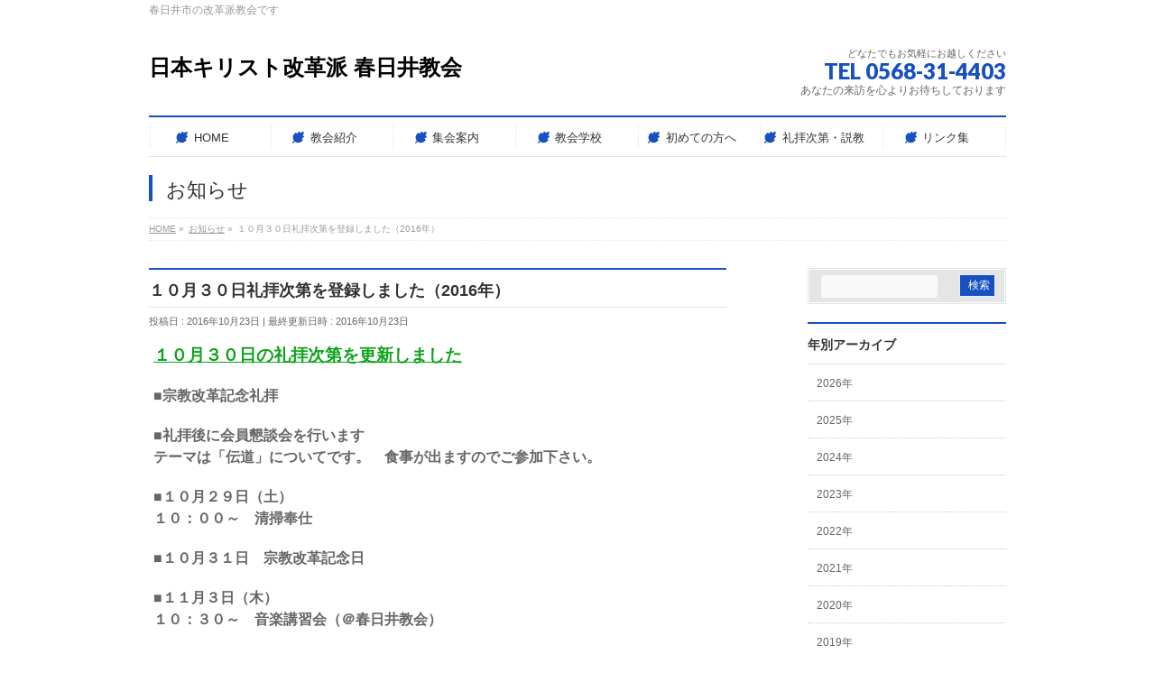

--- FILE ---
content_type: text/html; charset=UTF-8
request_url: http://rcj-kasugai.jp/info/%EF%BC%91%EF%BC%90%E6%9C%88%EF%BC%93%EF%BC%90%E6%97%A5%E7%A4%BC%E6%8B%9D%E6%AC%A1%E7%AC%AC%E3%82%92%E7%99%BB%E9%8C%B2%E3%81%97%E3%81%BE%E3%81%97%E3%81%9F%EF%BC%882016%E5%B9%B4%EF%BC%89/
body_size: 16587
content:
<!DOCTYPE html>
<!--[if IE]>
<meta http-equiv="X-UA-Compatible" content="IE=Edge">
<![endif]-->
<html xmlns:fb="http://ogp.me/ns/fb#" lang="ja">
<head>
<meta charset="UTF-8" />
<link rel="start" href="http://rcj-kasugai.jp" title="HOME" />

<meta id="viewport" name="viewport" content="width=device-width, initial-scale=1">
<title>１０月３０日礼拝次第を登録しました（2016年） | 日本キリスト改革派 春日井教会</title>
<meta name='robots' content='max-image-preview:large' />
<link rel='dns-prefetch' href='//stats.wp.com' />
<link rel="alternate" type="application/rss+xml" title="日本キリスト改革派 春日井教会 &raquo; フィード" href="http://rcj-kasugai.jp/feed/" />
<link rel="alternate" type="application/rss+xml" title="日本キリスト改革派 春日井教会 &raquo; コメントフィード" href="http://rcj-kasugai.jp/comments/feed/" />
<link rel="alternate" title="oEmbed (JSON)" type="application/json+oembed" href="http://rcj-kasugai.jp/wp-json/oembed/1.0/embed?url=http%3A%2F%2Frcj-kasugai.jp%2Finfo%2F%25ef%25bc%2591%25ef%25bc%2590%25e6%259c%2588%25ef%25bc%2593%25ef%25bc%2590%25e6%2597%25a5%25e7%25a4%25bc%25e6%258b%259d%25e6%25ac%25a1%25e7%25ac%25ac%25e3%2582%2592%25e7%2599%25bb%25e9%258c%25b2%25e3%2581%2597%25e3%2581%25be%25e3%2581%2597%25e3%2581%259f%25ef%25bc%25882016%25e5%25b9%25b4%25ef%25bc%2589%2F" />
<link rel="alternate" title="oEmbed (XML)" type="text/xml+oembed" href="http://rcj-kasugai.jp/wp-json/oembed/1.0/embed?url=http%3A%2F%2Frcj-kasugai.jp%2Finfo%2F%25ef%25bc%2591%25ef%25bc%2590%25e6%259c%2588%25ef%25bc%2593%25ef%25bc%2590%25e6%2597%25a5%25e7%25a4%25bc%25e6%258b%259d%25e6%25ac%25a1%25e7%25ac%25ac%25e3%2582%2592%25e7%2599%25bb%25e9%258c%25b2%25e3%2581%2597%25e3%2581%25be%25e3%2581%2597%25e3%2581%259f%25ef%25bc%25882016%25e5%25b9%25b4%25ef%25bc%2589%2F&#038;format=xml" />
<meta name="description" content="１０月３０日の礼拝次第を更新しました■宗教改革記念礼拝■礼拝後に会員懇談会を行いますテーマは「伝道」についてです。　食事が出ますのでご参加下さい。■１０月２９日（土）１０：００～　清掃奉仕■１０月３１日　宗教改革記念日■１１月３日（木）１０：３０～　音楽講習会（＠春日井教会）■１１月５日（土）１０：００～　清掃奉仕１４：００～　高蔵寺教会の交わりカフェ（＠高蔵寺教会）◎春日井教会のゴスペルフラ" />
<style type="text/css">.keyColorBG,.keyColorBGh:hover,.keyColor_bg,.keyColor_bg_hover:hover{background-color: #e90000;}.keyColorCl,.keyColorClh:hover,.keyColor_txt,.keyColor_txt_hover:hover{color: #e90000;}.keyColorBd,.keyColorBdh:hover,.keyColor_border,.keyColor_border_hover:hover{border-color: #e90000;}.color_keyBG,.color_keyBGh:hover,.color_key_bg,.color_key_bg_hover:hover{background-color: #e90000;}.color_keyCl,.color_keyClh:hover,.color_key_txt,.color_key_txt_hover:hover{color: #e90000;}.color_keyBd,.color_keyBdh:hover,.color_key_border,.color_key_border_hover:hover{border-color: #e90000;}</style>
<style id='wp-img-auto-sizes-contain-inline-css' type='text/css'>
img:is([sizes=auto i],[sizes^="auto," i]){contain-intrinsic-size:3000px 1500px}
/*# sourceURL=wp-img-auto-sizes-contain-inline-css */
</style>
<style id='wp-emoji-styles-inline-css' type='text/css'>

	img.wp-smiley, img.emoji {
		display: inline !important;
		border: none !important;
		box-shadow: none !important;
		height: 1em !important;
		width: 1em !important;
		margin: 0 0.07em !important;
		vertical-align: -0.1em !important;
		background: none !important;
		padding: 0 !important;
	}
/*# sourceURL=wp-emoji-styles-inline-css */
</style>
<style id='wp-block-library-inline-css' type='text/css'>
:root{--wp-block-synced-color:#7a00df;--wp-block-synced-color--rgb:122,0,223;--wp-bound-block-color:var(--wp-block-synced-color);--wp-editor-canvas-background:#ddd;--wp-admin-theme-color:#007cba;--wp-admin-theme-color--rgb:0,124,186;--wp-admin-theme-color-darker-10:#006ba1;--wp-admin-theme-color-darker-10--rgb:0,107,160.5;--wp-admin-theme-color-darker-20:#005a87;--wp-admin-theme-color-darker-20--rgb:0,90,135;--wp-admin-border-width-focus:2px}@media (min-resolution:192dpi){:root{--wp-admin-border-width-focus:1.5px}}.wp-element-button{cursor:pointer}:root .has-very-light-gray-background-color{background-color:#eee}:root .has-very-dark-gray-background-color{background-color:#313131}:root .has-very-light-gray-color{color:#eee}:root .has-very-dark-gray-color{color:#313131}:root .has-vivid-green-cyan-to-vivid-cyan-blue-gradient-background{background:linear-gradient(135deg,#00d084,#0693e3)}:root .has-purple-crush-gradient-background{background:linear-gradient(135deg,#34e2e4,#4721fb 50%,#ab1dfe)}:root .has-hazy-dawn-gradient-background{background:linear-gradient(135deg,#faaca8,#dad0ec)}:root .has-subdued-olive-gradient-background{background:linear-gradient(135deg,#fafae1,#67a671)}:root .has-atomic-cream-gradient-background{background:linear-gradient(135deg,#fdd79a,#004a59)}:root .has-nightshade-gradient-background{background:linear-gradient(135deg,#330968,#31cdcf)}:root .has-midnight-gradient-background{background:linear-gradient(135deg,#020381,#2874fc)}:root{--wp--preset--font-size--normal:16px;--wp--preset--font-size--huge:42px}.has-regular-font-size{font-size:1em}.has-larger-font-size{font-size:2.625em}.has-normal-font-size{font-size:var(--wp--preset--font-size--normal)}.has-huge-font-size{font-size:var(--wp--preset--font-size--huge)}.has-text-align-center{text-align:center}.has-text-align-left{text-align:left}.has-text-align-right{text-align:right}.has-fit-text{white-space:nowrap!important}#end-resizable-editor-section{display:none}.aligncenter{clear:both}.items-justified-left{justify-content:flex-start}.items-justified-center{justify-content:center}.items-justified-right{justify-content:flex-end}.items-justified-space-between{justify-content:space-between}.screen-reader-text{border:0;clip-path:inset(50%);height:1px;margin:-1px;overflow:hidden;padding:0;position:absolute;width:1px;word-wrap:normal!important}.screen-reader-text:focus{background-color:#ddd;clip-path:none;color:#444;display:block;font-size:1em;height:auto;left:5px;line-height:normal;padding:15px 23px 14px;text-decoration:none;top:5px;width:auto;z-index:100000}html :where(.has-border-color){border-style:solid}html :where([style*=border-top-color]){border-top-style:solid}html :where([style*=border-right-color]){border-right-style:solid}html :where([style*=border-bottom-color]){border-bottom-style:solid}html :where([style*=border-left-color]){border-left-style:solid}html :where([style*=border-width]){border-style:solid}html :where([style*=border-top-width]){border-top-style:solid}html :where([style*=border-right-width]){border-right-style:solid}html :where([style*=border-bottom-width]){border-bottom-style:solid}html :where([style*=border-left-width]){border-left-style:solid}html :where(img[class*=wp-image-]){height:auto;max-width:100%}:where(figure){margin:0 0 1em}html :where(.is-position-sticky){--wp-admin--admin-bar--position-offset:var(--wp-admin--admin-bar--height,0px)}@media screen and (max-width:600px){html :where(.is-position-sticky){--wp-admin--admin-bar--position-offset:0px}}

/*# sourceURL=wp-block-library-inline-css */
</style><style id='global-styles-inline-css' type='text/css'>
:root{--wp--preset--aspect-ratio--square: 1;--wp--preset--aspect-ratio--4-3: 4/3;--wp--preset--aspect-ratio--3-4: 3/4;--wp--preset--aspect-ratio--3-2: 3/2;--wp--preset--aspect-ratio--2-3: 2/3;--wp--preset--aspect-ratio--16-9: 16/9;--wp--preset--aspect-ratio--9-16: 9/16;--wp--preset--color--black: #000000;--wp--preset--color--cyan-bluish-gray: #abb8c3;--wp--preset--color--white: #ffffff;--wp--preset--color--pale-pink: #f78da7;--wp--preset--color--vivid-red: #cf2e2e;--wp--preset--color--luminous-vivid-orange: #ff6900;--wp--preset--color--luminous-vivid-amber: #fcb900;--wp--preset--color--light-green-cyan: #7bdcb5;--wp--preset--color--vivid-green-cyan: #00d084;--wp--preset--color--pale-cyan-blue: #8ed1fc;--wp--preset--color--vivid-cyan-blue: #0693e3;--wp--preset--color--vivid-purple: #9b51e0;--wp--preset--gradient--vivid-cyan-blue-to-vivid-purple: linear-gradient(135deg,rgb(6,147,227) 0%,rgb(155,81,224) 100%);--wp--preset--gradient--light-green-cyan-to-vivid-green-cyan: linear-gradient(135deg,rgb(122,220,180) 0%,rgb(0,208,130) 100%);--wp--preset--gradient--luminous-vivid-amber-to-luminous-vivid-orange: linear-gradient(135deg,rgb(252,185,0) 0%,rgb(255,105,0) 100%);--wp--preset--gradient--luminous-vivid-orange-to-vivid-red: linear-gradient(135deg,rgb(255,105,0) 0%,rgb(207,46,46) 100%);--wp--preset--gradient--very-light-gray-to-cyan-bluish-gray: linear-gradient(135deg,rgb(238,238,238) 0%,rgb(169,184,195) 100%);--wp--preset--gradient--cool-to-warm-spectrum: linear-gradient(135deg,rgb(74,234,220) 0%,rgb(151,120,209) 20%,rgb(207,42,186) 40%,rgb(238,44,130) 60%,rgb(251,105,98) 80%,rgb(254,248,76) 100%);--wp--preset--gradient--blush-light-purple: linear-gradient(135deg,rgb(255,206,236) 0%,rgb(152,150,240) 100%);--wp--preset--gradient--blush-bordeaux: linear-gradient(135deg,rgb(254,205,165) 0%,rgb(254,45,45) 50%,rgb(107,0,62) 100%);--wp--preset--gradient--luminous-dusk: linear-gradient(135deg,rgb(255,203,112) 0%,rgb(199,81,192) 50%,rgb(65,88,208) 100%);--wp--preset--gradient--pale-ocean: linear-gradient(135deg,rgb(255,245,203) 0%,rgb(182,227,212) 50%,rgb(51,167,181) 100%);--wp--preset--gradient--electric-grass: linear-gradient(135deg,rgb(202,248,128) 0%,rgb(113,206,126) 100%);--wp--preset--gradient--midnight: linear-gradient(135deg,rgb(2,3,129) 0%,rgb(40,116,252) 100%);--wp--preset--font-size--small: 13px;--wp--preset--font-size--medium: 20px;--wp--preset--font-size--large: 36px;--wp--preset--font-size--x-large: 42px;--wp--preset--spacing--20: 0.44rem;--wp--preset--spacing--30: 0.67rem;--wp--preset--spacing--40: 1rem;--wp--preset--spacing--50: 1.5rem;--wp--preset--spacing--60: 2.25rem;--wp--preset--spacing--70: 3.38rem;--wp--preset--spacing--80: 5.06rem;--wp--preset--shadow--natural: 6px 6px 9px rgba(0, 0, 0, 0.2);--wp--preset--shadow--deep: 12px 12px 50px rgba(0, 0, 0, 0.4);--wp--preset--shadow--sharp: 6px 6px 0px rgba(0, 0, 0, 0.2);--wp--preset--shadow--outlined: 6px 6px 0px -3px rgb(255, 255, 255), 6px 6px rgb(0, 0, 0);--wp--preset--shadow--crisp: 6px 6px 0px rgb(0, 0, 0);}:where(.is-layout-flex){gap: 0.5em;}:where(.is-layout-grid){gap: 0.5em;}body .is-layout-flex{display: flex;}.is-layout-flex{flex-wrap: wrap;align-items: center;}.is-layout-flex > :is(*, div){margin: 0;}body .is-layout-grid{display: grid;}.is-layout-grid > :is(*, div){margin: 0;}:where(.wp-block-columns.is-layout-flex){gap: 2em;}:where(.wp-block-columns.is-layout-grid){gap: 2em;}:where(.wp-block-post-template.is-layout-flex){gap: 1.25em;}:where(.wp-block-post-template.is-layout-grid){gap: 1.25em;}.has-black-color{color: var(--wp--preset--color--black) !important;}.has-cyan-bluish-gray-color{color: var(--wp--preset--color--cyan-bluish-gray) !important;}.has-white-color{color: var(--wp--preset--color--white) !important;}.has-pale-pink-color{color: var(--wp--preset--color--pale-pink) !important;}.has-vivid-red-color{color: var(--wp--preset--color--vivid-red) !important;}.has-luminous-vivid-orange-color{color: var(--wp--preset--color--luminous-vivid-orange) !important;}.has-luminous-vivid-amber-color{color: var(--wp--preset--color--luminous-vivid-amber) !important;}.has-light-green-cyan-color{color: var(--wp--preset--color--light-green-cyan) !important;}.has-vivid-green-cyan-color{color: var(--wp--preset--color--vivid-green-cyan) !important;}.has-pale-cyan-blue-color{color: var(--wp--preset--color--pale-cyan-blue) !important;}.has-vivid-cyan-blue-color{color: var(--wp--preset--color--vivid-cyan-blue) !important;}.has-vivid-purple-color{color: var(--wp--preset--color--vivid-purple) !important;}.has-black-background-color{background-color: var(--wp--preset--color--black) !important;}.has-cyan-bluish-gray-background-color{background-color: var(--wp--preset--color--cyan-bluish-gray) !important;}.has-white-background-color{background-color: var(--wp--preset--color--white) !important;}.has-pale-pink-background-color{background-color: var(--wp--preset--color--pale-pink) !important;}.has-vivid-red-background-color{background-color: var(--wp--preset--color--vivid-red) !important;}.has-luminous-vivid-orange-background-color{background-color: var(--wp--preset--color--luminous-vivid-orange) !important;}.has-luminous-vivid-amber-background-color{background-color: var(--wp--preset--color--luminous-vivid-amber) !important;}.has-light-green-cyan-background-color{background-color: var(--wp--preset--color--light-green-cyan) !important;}.has-vivid-green-cyan-background-color{background-color: var(--wp--preset--color--vivid-green-cyan) !important;}.has-pale-cyan-blue-background-color{background-color: var(--wp--preset--color--pale-cyan-blue) !important;}.has-vivid-cyan-blue-background-color{background-color: var(--wp--preset--color--vivid-cyan-blue) !important;}.has-vivid-purple-background-color{background-color: var(--wp--preset--color--vivid-purple) !important;}.has-black-border-color{border-color: var(--wp--preset--color--black) !important;}.has-cyan-bluish-gray-border-color{border-color: var(--wp--preset--color--cyan-bluish-gray) !important;}.has-white-border-color{border-color: var(--wp--preset--color--white) !important;}.has-pale-pink-border-color{border-color: var(--wp--preset--color--pale-pink) !important;}.has-vivid-red-border-color{border-color: var(--wp--preset--color--vivid-red) !important;}.has-luminous-vivid-orange-border-color{border-color: var(--wp--preset--color--luminous-vivid-orange) !important;}.has-luminous-vivid-amber-border-color{border-color: var(--wp--preset--color--luminous-vivid-amber) !important;}.has-light-green-cyan-border-color{border-color: var(--wp--preset--color--light-green-cyan) !important;}.has-vivid-green-cyan-border-color{border-color: var(--wp--preset--color--vivid-green-cyan) !important;}.has-pale-cyan-blue-border-color{border-color: var(--wp--preset--color--pale-cyan-blue) !important;}.has-vivid-cyan-blue-border-color{border-color: var(--wp--preset--color--vivid-cyan-blue) !important;}.has-vivid-purple-border-color{border-color: var(--wp--preset--color--vivid-purple) !important;}.has-vivid-cyan-blue-to-vivid-purple-gradient-background{background: var(--wp--preset--gradient--vivid-cyan-blue-to-vivid-purple) !important;}.has-light-green-cyan-to-vivid-green-cyan-gradient-background{background: var(--wp--preset--gradient--light-green-cyan-to-vivid-green-cyan) !important;}.has-luminous-vivid-amber-to-luminous-vivid-orange-gradient-background{background: var(--wp--preset--gradient--luminous-vivid-amber-to-luminous-vivid-orange) !important;}.has-luminous-vivid-orange-to-vivid-red-gradient-background{background: var(--wp--preset--gradient--luminous-vivid-orange-to-vivid-red) !important;}.has-very-light-gray-to-cyan-bluish-gray-gradient-background{background: var(--wp--preset--gradient--very-light-gray-to-cyan-bluish-gray) !important;}.has-cool-to-warm-spectrum-gradient-background{background: var(--wp--preset--gradient--cool-to-warm-spectrum) !important;}.has-blush-light-purple-gradient-background{background: var(--wp--preset--gradient--blush-light-purple) !important;}.has-blush-bordeaux-gradient-background{background: var(--wp--preset--gradient--blush-bordeaux) !important;}.has-luminous-dusk-gradient-background{background: var(--wp--preset--gradient--luminous-dusk) !important;}.has-pale-ocean-gradient-background{background: var(--wp--preset--gradient--pale-ocean) !important;}.has-electric-grass-gradient-background{background: var(--wp--preset--gradient--electric-grass) !important;}.has-midnight-gradient-background{background: var(--wp--preset--gradient--midnight) !important;}.has-small-font-size{font-size: var(--wp--preset--font-size--small) !important;}.has-medium-font-size{font-size: var(--wp--preset--font-size--medium) !important;}.has-large-font-size{font-size: var(--wp--preset--font-size--large) !important;}.has-x-large-font-size{font-size: var(--wp--preset--font-size--x-large) !important;}
/*# sourceURL=global-styles-inline-css */
</style>

<style id='classic-theme-styles-inline-css' type='text/css'>
/*! This file is auto-generated */
.wp-block-button__link{color:#fff;background-color:#32373c;border-radius:9999px;box-shadow:none;text-decoration:none;padding:calc(.667em + 2px) calc(1.333em + 2px);font-size:1.125em}.wp-block-file__button{background:#32373c;color:#fff;text-decoration:none}
/*# sourceURL=/wp-includes/css/classic-themes.min.css */
</style>
<link rel='stylesheet' id='Biz_Vektor_common_style-css' href='http://rcj-kasugai.jp/wordpress/wp-content/themes/biz-vektor/css/bizvektor_common_min.css?ver=1.13.1' type='text/css' media='all' />
<link rel='stylesheet' id='Biz_Vektor_Design_style-css' href='http://rcj-kasugai.jp/wordpress/wp-content/plugins/biz-vektor-neat/css/neat.css?ver=1.13.1' type='text/css' media='all' />
<link rel='stylesheet' id='Biz_Vektor_plugin_sns_style-css' href='http://rcj-kasugai.jp/wordpress/wp-content/themes/biz-vektor/plugins/sns/style_bizvektor_sns.css?ver=6.9' type='text/css' media='all' />
<link rel="https://api.w.org/" href="http://rcj-kasugai.jp/wp-json/" /><link rel="alternate" title="JSON" type="application/json" href="http://rcj-kasugai.jp/wp-json/wp/v2/info/2557" /><link rel="EditURI" type="application/rsd+xml" title="RSD" href="http://rcj-kasugai.jp/wordpress/xmlrpc.php?rsd" />
<link rel="canonical" href="http://rcj-kasugai.jp/info/%ef%bc%91%ef%bc%90%e6%9c%88%ef%bc%93%ef%bc%90%e6%97%a5%e7%a4%bc%e6%8b%9d%e6%ac%a1%e7%ac%ac%e3%82%92%e7%99%bb%e9%8c%b2%e3%81%97%e3%81%be%e3%81%97%e3%81%9f%ef%bc%882016%e5%b9%b4%ef%bc%89/" />

<link rel="stylesheet" href="http://rcj-kasugai.jp/wordpress/wp-content/plugins/count-per-day/counter.css" type="text/css" />
	<style>img#wpstats{display:none}</style>
		<link rel="apple-touch-icon" sizes="57x57" href="/wordpress/wp-content/uploads/fbrfg/apple-touch-icon-57x57.png?v=GvvE5vlOPW">
<link rel="apple-touch-icon" sizes="60x60" href="/wordpress/wp-content/uploads/fbrfg/apple-touch-icon-60x60.png?v=GvvE5vlOPW">
<link rel="apple-touch-icon" sizes="72x72" href="/wordpress/wp-content/uploads/fbrfg/apple-touch-icon-72x72.png?v=GvvE5vlOPW">
<link rel="apple-touch-icon" sizes="76x76" href="/wordpress/wp-content/uploads/fbrfg/apple-touch-icon-76x76.png?v=GvvE5vlOPW">
<link rel="apple-touch-icon" sizes="114x114" href="/wordpress/wp-content/uploads/fbrfg/apple-touch-icon-114x114.png?v=GvvE5vlOPW">
<link rel="apple-touch-icon" sizes="120x120" href="/wordpress/wp-content/uploads/fbrfg/apple-touch-icon-120x120.png?v=GvvE5vlOPW">
<link rel="apple-touch-icon" sizes="144x144" href="/wordpress/wp-content/uploads/fbrfg/apple-touch-icon-144x144.png?v=GvvE5vlOPW">
<link rel="apple-touch-icon" sizes="152x152" href="/wordpress/wp-content/uploads/fbrfg/apple-touch-icon-152x152.png?v=GvvE5vlOPW">
<link rel="apple-touch-icon" sizes="180x180" href="/wordpress/wp-content/uploads/fbrfg/apple-touch-icon-180x180.png?v=GvvE5vlOPW">
<link rel="icon" type="image/png" href="/wordpress/wp-content/uploads/fbrfg/favicon-32x32.png?v=GvvE5vlOPW" sizes="32x32">
<link rel="icon" type="image/png" href="/wordpress/wp-content/uploads/fbrfg/favicon-194x194.png?v=GvvE5vlOPW" sizes="194x194">
<link rel="icon" type="image/png" href="/wordpress/wp-content/uploads/fbrfg/favicon-96x96.png?v=GvvE5vlOPW" sizes="96x96">
<link rel="icon" type="image/png" href="/wordpress/wp-content/uploads/fbrfg/android-chrome-192x192.png?v=GvvE5vlOPW" sizes="192x192">
<link rel="icon" type="image/png" href="/wordpress/wp-content/uploads/fbrfg/favicon-16x16.png?v=GvvE5vlOPW" sizes="16x16">
<link rel="manifest" href="/wordpress/wp-content/uploads/fbrfg/manifest.json?v=GvvE5vlOPW">
<link rel="shortcut icon" href="/wordpress/wp-content/uploads/fbrfg/favicon.ico?v=GvvE5vlOPW">
<meta name="msapplication-TileColor" content="#da532c">
<meta name="msapplication-TileImage" content="/wordpress/wp-content/uploads/fbrfg/mstile-144x144.png?v=GvvE5vlOPW">
<meta name="msapplication-config" content="/wordpress/wp-content/uploads/fbrfg/browserconfig.xml?v=GvvE5vlOPW">
<meta name="theme-color" content="#ffffff"><!-- [ BizVektor OGP ] -->
<meta property="og:site_name" content="日本キリスト改革派 春日井教会" />
<meta property="og:url" content="http://rcj-kasugai.jp/info/%ef%bc%91%ef%bc%90%e6%9c%88%ef%bc%93%ef%bc%90%e6%97%a5%e7%a4%bc%e6%8b%9d%e6%ac%a1%e7%ac%ac%e3%82%92%e7%99%bb%e9%8c%b2%e3%81%97%e3%81%be%e3%81%97%e3%81%9f%ef%bc%882016%e5%b9%b4%ef%bc%89/" />
<meta property="fb:app_id" content="" />
<meta property="og:type" content="article" />
<meta property="og:title" content="１０月３０日礼拝次第を登録しました（2016年） | 日本キリスト改革派 春日井教会" />
<meta property="og:description" content="１０月３０日の礼拝次第を更新しました  ■宗教改革記念礼拝  ■礼拝後に会員懇談会を行います テーマは「伝道」についてです。　食事が出ますのでご参加下さい。   ■１０月２９日（土） １０：００～　清掃奉仕   ■１０月３１日　宗教改革記念日  ■１１月３日（木） １０：３０～　音楽講習会（＠春日井教会）   ■１１月５日（土） １０：００～　清掃奉仕 １４：００～　高蔵寺教会の交わりカフェ（＠高蔵寺教会） ◎春日井教会のゴスペルフラ" />
<!-- [ /BizVektor OGP ] -->
<!--[if lte IE 8]>
<link rel="stylesheet" type="text/css" media="all" href="http://rcj-kasugai.jp/wordpress/wp-content/plugins/biz-vektor-neat/css/neat_old_ie.css" />
<![endif]-->
<link rel="preconnect" href="https://fonts.gstatic.com">
<link href="https://fonts.googleapis.com/css2?family=Anton&family=Lato:wght@900&display=swap" rel="stylesheet"><link rel="pingback" href="http://rcj-kasugai.jp/wordpress/xmlrpc.php" />
<style>.simplemap img{max-width:none !important;padding:0 !important;margin:0 !important;}.staticmap,.staticmap img{max-width:100% !important;height:auto !important;}.simplemap .simplemap-content{display:none;}</style>
<script>var google_map_api_key = "AIzaSyDwYWC3fIWOIzA-T-tA6WDE_PpcQlMDdys";</script><style type="text/css" id="custom-background-css">
body.custom-background { background-color: #ffffff; }
</style>
	<link rel="icon" href="http://rcj-kasugai.jp/wordpress/wp-content/uploads/2015/10/2015.05.01-Juujika-400-300-150x150.jpg" sizes="32x32" />
<link rel="icon" href="http://rcj-kasugai.jp/wordpress/wp-content/uploads/2015/10/2015.05.01-Juujika-400-300-200x200.jpg" sizes="192x192" />
<link rel="apple-touch-icon" href="http://rcj-kasugai.jp/wordpress/wp-content/uploads/2015/10/2015.05.01-Juujika-400-300-200x200.jpg" />
<meta name="msapplication-TileImage" content="http://rcj-kasugai.jp/wordpress/wp-content/uploads/2015/10/2015.05.01-Juujika-400-300.jpg" />
<style type="text/css">


a { color:#0da319; }

#searchform input[type=submit],
p.form-submit input[type=submit],
form#searchform input#searchsubmit,
#content form input.wpcf7-submit,
#confirm-button input,
a.btn,
.linkBtn a,
input[type=button],
input[type=submit] { background-color: #1750c1; }

#headContactTel { color:#1750c1; }

#gMenu .assistive-text { background-color:#1750c1; }
#gMenu .menu { border-top-color:#1750c1; }
#gMenu .menu li a:hover { background-color:; }
#gMenu .menu li a span { color:#1750c1; }
#gMenu .menu li.current_page_item > a { background-color:; }
@media (min-width:770px) {
#gMenu .menu > li.current-menu-ancestor > a,
#gMenu .menu > li.current_page_ancestor > a,
#gMenu .menu > li.current-page-ancestor > a { background-color:; }
}

#pageTitBnr #pageTitInner #pageTit { border-left-color:#1750c1; }

.sideTower li#sideContact.sideBnr a,
#sideTower li#sideContact.sideBnr a,
#content .infoList .rssBtn a,
form#searchform input#searchsubmit { background-color: #1750c1; }

.sideTower li#sideContact.sideBnr a:hover,
#sideTower li#sideContact.sideBnr a:hover,
#content .infoList .rssBtn a:hover,
form#searchform input#searchsubmit:hover { background-color: #0da319; }

#content h2,
#content h1.contentTitle,
#content h1.entryPostTitle ,
.sideTower .localHead,
#sideTower .localHead { border-top-color:#1750c1; }

#content h3 { color:#1750c1; }

#content table th { background-color:; }
#content table thead th { background-color:; }

#content .mainFootContact p.mainFootTxt span.mainFootTel { color:#1750c1; }
#content .mainFootContact .mainFootBt a { background-color: #1750c1; }
#content .mainFootContact .mainFootBt a:hover { background-color: #0da319; }

#content .child_page_block h4 a { border-left-color:#1750c1; }

#content .infoList .infoCate a { border-color:#0da319; color:#0da319 }
#content .infoList .infoCate a:hover { background-color: #0da319; }

.paging span,
.paging a	{ color:#1750c1; border-color:#1750c1; }
.paging span.current,
.paging a:hover	{ background-color:#1750c1; }

	/* アクティブのページ */
.sideTower .sideWidget li a:hover,
.sideTower .sideWidget li.current_page_item > a,
.sideTower .sideWidget li.current-cat > a,
#sideTower .sideWidget li a:hover,
#sideTower .sideWidget li.current_page_item > a,
#sideTower .sideWidget li.current-cat > a	{ color:#1750c1; background-color: ;}
.sideTower .ttBoxSection .ttBox a:hover,
#sideTower .ttBoxSection .ttBox a:hover { color: #1750c1; }

#pagetop a { background-color: #1750c1; }
#pagetop a:hover { background-color: #0da319; }
.moreLink a { background-color: #1750c1; }
.moreLink a:hover { background-color: #0da319; }

#content #topPr h3 a { border-left-color:#1750c1; }

#gMenu .menu li a strong:before { font-family: 'vk_icons';content: "\2c";padding-right:0.5em;position:relative;top:1px;color:#1750c1; }
#gMenu .menu li a strong:after { content: "";padding-left:1.3em; }
@media (min-width: 970px) {
#gMenu .menu li a { padding-left:0px;padding-right:0px; }
}

</style>


<!--[if lte IE 8]>
<style type="text/css">
#gMenu .menu > li.current-menu-ancestor > a,
#gMenu .menu > li.current_page_ancestor > a,
#gMenu .menu > li.current-page-ancestor > a { background-color:; }
</style>
<![endif]-->

	<style type="text/css">
/*-------------------------------------------*/
/*	menu divide
/*-------------------------------------------*/
@media (min-width: 970px) { #gMenu .menu > li { width:14.28%; text-align:center; } }
</style>
<style type="text/css">
/*-------------------------------------------*/
/*	font
/*-------------------------------------------*/
h1,h2,h3,h4,h4,h5,h6,#header #site-title,#pageTitBnr #pageTitInner #pageTit,#content .leadTxt,#sideTower .localHead {font-family: "ヒラギノ角ゴ Pro W3","Hiragino Kaku Gothic Pro","メイリオ",Meiryo,Osaka,"ＭＳ Ｐゴシック","MS PGothic",sans-serif; }
#pageTitBnr #pageTitInner #pageTit { font-weight:lighter; }
#gMenu .menu li a strong {font-family: "ヒラギノ角ゴ Pro W3","Hiragino Kaku Gothic Pro","メイリオ",Meiryo,Osaka,"ＭＳ Ｐゴシック","MS PGothic",sans-serif; }
</style>
<link rel="stylesheet" href="http://rcj-kasugai.jp/wordpress/wp-content/themes/biz-vektor/style.css" type="text/css" media="all" />
<style type="text/css">
#powerd{display:none}
div.rssBtn {
 visibility: hidden;
 }</style>
	<link rel='stylesheet' id='jetpack-swiper-library-css' href='http://rcj-kasugai.jp/wordpress/wp-content/plugins/jetpack/_inc/blocks/swiper.css?ver=15.4' type='text/css' media='all' />
<link rel='stylesheet' id='jetpack-carousel-css' href='http://rcj-kasugai.jp/wordpress/wp-content/plugins/jetpack/modules/carousel/jetpack-carousel.css?ver=15.4' type='text/css' media='all' />
</head>

<body class="wp-singular info-template-default single single-info postid-2557 custom-background wp-theme-biz-vektor two-column right-sidebar">

<div id="fb-root"></div>

<div id="wrap">

<!--[if lte IE 8]>
<div id="eradi_ie_box">
<div class="alert_title">ご利用の <span style="font-weight: bold;">Internet Exproler</span> は古すぎます。</div>
<p>あなたがご利用の Internet Explorer はすでにサポートが終了しているため、正しい表示・動作を保証しておりません。<br />
古い Internet Exproler はセキュリティーの観点からも、<a href="https://www.microsoft.com/ja-jp/windows/lifecycle/iesupport/" target="_blank" >新しいブラウザに移行する事が強く推奨されています。</a><br />
<a href="http://windows.microsoft.com/ja-jp/internet-explorer/" target="_blank" >最新のInternet Exproler</a> や <a href="https://www.microsoft.com/ja-jp/windows/microsoft-edge" target="_blank" >Edge</a> を利用するか、<a href="https://www.google.co.jp/chrome/browser/index.html" target="_blank">Chrome</a> や <a href="https://www.mozilla.org/ja/firefox/new/" target="_blank">Firefox</a> など、より早くて快適なブラウザをご利用ください。</p>
</div>
<![endif]-->

<!-- [ #headerTop ] -->
<div id="headerTop">
<div class="innerBox">
<div id="site-description">春日井市の改革派教会です</div>
</div>
</div><!-- [ /#headerTop ] -->

<!-- [ #header ] -->
<header id="header" class="header">
<div id="headerInner" class="innerBox">
<!-- [ #headLogo ] -->
<div id="site-title">
<a href="http://rcj-kasugai.jp/" title="日本キリスト改革派 春日井教会" rel="home">
日本キリスト改革派 春日井教会</a>
</div>
<!-- [ /#headLogo ] -->

<!-- [ #headContact ] -->
<div id="headContact" class="itemClose" onclick="showHide('headContact');"><div id="headContactInner">
<div id="headContactTxt">どなたでもお気軽にお越しください</div>
<div id="headContactTel">TEL 0568-31-4403</div>
<div id="headContactTime">あなたの来訪を心よりお待ちしております</div>
</div></div><!-- [ /#headContact ] -->

</div>
<!-- #headerInner -->
</header>
<!-- [ /#header ] -->


<!-- [ #gMenu ] -->
<div id="gMenu" class="itemClose">
<div id="gMenuInner" class="innerBox">
<h3 class="assistive-text" onclick="showHide('gMenu');"><span>MENU</span></h3>
<div class="skip-link screen-reader-text">
	<a href="#content" title="メニューを飛ばす">メニューを飛ばす</a>
</div>
<div class="menu-main-menu-container"><ul id="menu-main-menu" class="menu"><li id="menu-item-49" class="menu-item menu-item-type-custom menu-item-object-custom menu-item-home"><a href="http://rcj-kasugai.jp/"><strong>HOME</strong></a></li>
<li id="menu-item-10034" class="menu-item menu-item-type-post_type menu-item-object-page menu-item-has-children"><a href="http://rcj-kasugai.jp/%e6%98%a5%e6%97%a5%e4%ba%95%e6%95%99%e4%bc%9a%e3%81%ab%e3%81%a4%e3%81%84%e3%81%a6/"><strong>教会紹介</strong></a>
<ul class="sub-menu">
	<li id="menu-item-10036" class="menu-item menu-item-type-post_type menu-item-object-page"><a href="http://rcj-kasugai.jp/%e6%98%a5%e6%97%a5%e4%ba%95%e6%95%99%e4%bc%9a%e3%81%ab%e3%81%a4%e3%81%84%e3%81%a6/%e3%83%97%e3%83%ad%e3%83%86%e3%82%b9%e3%82%bf%e3%83%b3%e3%83%88%e6%95%99%e4%bc%9a%e3%81%a8%e3%81%af/">プロテスタント教会とは</a></li>
	<li id="menu-item-10035" class="menu-item menu-item-type-post_type menu-item-object-page"><a href="http://rcj-kasugai.jp/%e6%98%a5%e6%97%a5%e4%ba%95%e6%95%99%e4%bc%9a%e3%81%ab%e3%81%a4%e3%81%84%e3%81%a6/%e6%98%a5%e6%97%a5%e4%ba%95%e6%95%99%e4%bc%9a%e3%81%a8%e3%81%af/">春日井教会とは</a></li>
	<li id="menu-item-117" class="menu-item menu-item-type-post_type menu-item-object-page"><a href="http://rcj-kasugai.jp/%e6%98%a5%e6%97%a5%e4%ba%95%e6%95%99%e4%bc%9a%e3%81%ab%e3%81%a4%e3%81%84%e3%81%a6/bokusi-syoukai2015-05-01/">牧師紹介</a></li>
	<li id="menu-item-119" class="menu-item menu-item-type-post_type menu-item-object-page"><a href="http://rcj-kasugai.jp/%e6%98%a5%e6%97%a5%e4%ba%95%e6%95%99%e4%bc%9a%e3%81%ab%e3%81%a4%e3%81%84%e3%81%a6/kyoukai-nennpyou2015-05-01/">教会のあゆみ</a></li>
	<li id="menu-item-10037" class="menu-item menu-item-type-post_type menu-item-object-page"><a href="http://rcj-kasugai.jp/%e6%98%a5%e6%97%a5%e4%ba%95%e6%95%99%e4%bc%9a%e3%81%ab%e3%81%a4%e3%81%84%e3%81%a6/%e3%82%a2%e3%82%af%e3%82%bb%e3%82%b9/">アクセス</a></li>
</ul>
</li>
<li id="menu-item-10494" class="menu-item menu-item-type-post_type menu-item-object-page menu-item-has-children"><a href="http://rcj-kasugai.jp/%e9%9b%86%e4%bc%9a%e6%a1%88%e5%86%85/"><strong>集会案内</strong></a>
<ul class="sub-menu">
	<li id="menu-item-10488" class="menu-item menu-item-type-post_type menu-item-object-page"><a href="http://rcj-kasugai.jp/%e9%9b%86%e4%bc%9a%e6%a1%88%e5%86%85/%e9%9f%b3%e6%a5%bd%e3%81%ae%e5%a4%95%e3%81%b9/">音楽の夕べ</a></li>
	<li id="menu-item-10489" class="menu-item menu-item-type-post_type menu-item-object-page"><a href="http://rcj-kasugai.jp/%e9%9b%86%e4%bc%9a%e6%a1%88%e5%86%85/%e3%82%af%e3%83%aa%e3%82%b9%e3%83%9e%e3%82%b9%e9%9b%86%e4%bc%9a/">クリスマス集会</a></li>
</ul>
</li>
<li id="menu-item-10485" class="menu-item menu-item-type-post_type menu-item-object-page menu-item-has-children"><a href="http://rcj-kasugai.jp/%e6%95%99%e4%bc%9a%e5%ad%a6%e6%a0%a1/"><strong>教会学校</strong></a>
<ul class="sub-menu">
	<li id="menu-item-10493" class="menu-item menu-item-type-post_type menu-item-object-page"><a href="http://rcj-kasugai.jp/%e9%9b%86%e4%bc%9a%e6%a1%88%e5%86%85/%e3%82%ab%e3%83%b3%e3%82%ac%e3%83%ab%e3%83%bc%e3%82%af%e3%83%a9%e3%83%96/">カンガルークラブ</a></li>
</ul>
</li>
<li id="menu-item-10484" class="menu-item menu-item-type-post_type menu-item-object-page menu-item-has-children"><a href="http://rcj-kasugai.jp/%e5%88%9d%e3%82%81%e3%81%a6%e8%a8%aa%e3%82%8c%e3%82%8b%e6%96%b9%e3%81%b8/"><strong>初めての方へ</strong></a>
<ul class="sub-menu">
	<li id="menu-item-10492" class="menu-item menu-item-type-post_type menu-item-object-page"><a href="http://rcj-kasugai.jp/%e5%88%9d%e3%82%81%e3%81%a6%e8%a8%aa%e3%82%8c%e3%82%8b%e6%96%b9%e3%81%b8/%e7%a4%bc%e6%8b%9d%e3%81%ae%e6%b5%81%e3%82%8c/">礼拝までの流れ</a></li>
	<li id="menu-item-10491" class="menu-item menu-item-type-post_type menu-item-object-page"><a href="http://rcj-kasugai.jp/%e5%88%9d%e3%82%81%e3%81%a6%e8%a8%aa%e3%82%8c%e3%82%8b%e6%96%b9%e3%81%b8/%e7%a4%bc%e6%8b%9d%e3%81%ae%e3%83%97%e3%83%ad%e3%82%b0%e3%83%a9%e3%83%a0/">礼拝のプログラム</a></li>
</ul>
</li>
<li id="menu-item-10496" class="menu-item menu-item-type-post_type menu-item-object-page menu-item-has-children"><a href="http://rcj-kasugai.jp/%e7%a4%bc%e6%8b%9d%e6%ac%a1%e7%ac%ac/"><strong>礼拝次第・説教</strong></a>
<ul class="sub-menu">
	<li id="menu-item-10497" class="menu-item menu-item-type-post_type menu-item-object-page"><a href="http://rcj-kasugai.jp/%e7%a4%bc%e6%8b%9d%e6%ac%a1%e7%ac%ac%e3%81%ae%e3%81%be%e3%81%a8%e3%82%81/">過去の礼拝次第・説教</a></li>
</ul>
</li>
<li id="menu-item-113" class="menu-item menu-item-type-post_type menu-item-object-page"><a href="http://rcj-kasugai.jp/link2015-05-01/"><strong>リンク集</strong></a></li>
</ul></div>
</div><!-- [ /#gMenuInner ] -->
</div>
<!-- [ /#gMenu ] -->


<div id="pageTitBnr">
<div class="innerBox">
<div id="pageTitInner">
<div id="pageTit">
お知らせ</div>
</div><!-- [ /#pageTitInner ] -->
</div>
</div><!-- [ /#pageTitBnr ] -->
<!-- [ #panList ] -->
<div id="panList">
<div id="panListInner" class="innerBox"><ul><li id="panHome" itemprop="itemListElement" itemscope itemtype="http://schema.org/ListItem"><a href="http://rcj-kasugai.jp" itemprop="item"><span itemprop="name">HOME</span></a> &raquo; </li><li itemprop="itemListElement" itemscope itemtype="http://schema.org/ListItem"><a href="http://rcj-kasugai.jp/info/" itemprop="item"><span itemprop="name">お知らせ</span></a> &raquo; </li><li itemprop="itemListElement" itemscope itemtype="http://schema.org/ListItem"><span itemprop="name">１０月３０日礼拝次第を登録しました（2016年）</span></li></ul></div>
</div>
<!-- [ /#panList ] -->

<div id="main" class="main">
<!-- [ #container ] -->
<div id="container" class="innerBox">
	<!-- [ #content ] -->
	<div id="content" class="content">

<!-- [ #post- ] -->
<div id="post-2557" class="post-2557 info type-info status-publish hentry">
	<h1 class="entryPostTitle entry-title">１０月３０日礼拝次第を登録しました（2016年）</h1>
	<div class="entry-meta">
<span class="published">投稿日 : 2016年10月23日</span>
<span class="updated entry-meta-items">最終更新日時 : 2016年10月23日</span>
<span class="vcard author entry-meta-items">作成者 : <span class="fn">Wada</span></span>
</div>
<!-- .entry-meta -->
	<div class="entry-content post-content">
		<p><a href="http://rcj-kasugai.jp/%e7%a4%bc%e6%8b%9d%e6%ac%a1%e7%ac%ac/%e7%a4%bc%e6%8b%9d%e6%ac%a1%e7%ac%ac-2016-10-30/"><strong><span style="font-size: 14pt;">１０月３０日の礼拝次第を更新しました</span></strong></a></p>
<p><span style="font-size: 12pt;"><strong>■宗教改革記念礼拝</strong></span></p>
<p><span style="font-size: 12pt;"><strong>■礼拝後に会員懇談会を行います<br />
テーマは「伝道」についてです。　食事が出ますのでご参加下さい。</strong><strong><br />
</strong></span></p>
<p><span style="font-size: 12pt;"><strong>■１０月２９日（土）<br />
１０：００～　清掃奉仕<br />
</strong></span></p>
<p><span style="font-size: 12pt;"><strong>■１０月３１日　宗教改革記念日</strong></span></p>
<p><span style="font-size: 12pt;"><strong>■１１月３日（木）<br />
１０：３０～　音楽講習会（＠春日井教会）<br />
</strong></span></p>
<p><span style="font-size: 12pt;"><strong>■１１月５日（土）<br />
１０：００～　清掃奉仕<br />
１４：００～　高蔵寺教会の交わりカフェ（＠高蔵寺教会）<br />
<span style="font-size: small;">◎春日井教会のゴスペルフラの皆さんがダンスを披露されます、多くの方のご参加をお待ちしています。<br />
<img fetchpriority="high" decoding="async" data-attachment-id="2538" data-permalink="http://rcj-kasugai.jp/info/%ef%bc%91%ef%bc%90%e6%9c%88%ef%bc%92%ef%bc%93%e6%97%a5%e7%a4%bc%e6%8b%9d%e6%ac%a1%e7%ac%ac%e3%82%92%e7%99%bb%e9%8c%b2%e3%81%97%e3%81%be%e3%81%97%e3%81%9f%ef%bc%882016%e5%b9%b4%ef%bc%89/%e9%ab%98%e8%94%b5%e5%af%ba%e6%95%99%e4%bc%9a%e4%ba%a4%e3%82%8f%e3%82%8a%e3%82%ab%e3%83%95%e3%82%a7%e6%a1%88%e5%86%85%e3%81%af%e3%81%8c%e3%81%8d%e6%96%87%e9%9d%a2/" data-orig-file="http://rcj-kasugai.jp/wordpress/wp-content/uploads/2016/10/b00b139c226677e456017ea384d6c55f.jpg" data-orig-size="606,900" data-comments-opened="0" data-image-meta="{&quot;aperture&quot;:&quot;0&quot;,&quot;credit&quot;:&quot;&quot;,&quot;camera&quot;:&quot;&quot;,&quot;caption&quot;:&quot;&quot;,&quot;created_timestamp&quot;:&quot;0&quot;,&quot;copyright&quot;:&quot;&quot;,&quot;focal_length&quot;:&quot;0&quot;,&quot;iso&quot;:&quot;0&quot;,&quot;shutter_speed&quot;:&quot;0&quot;,&quot;title&quot;:&quot;&quot;,&quot;orientation&quot;:&quot;0&quot;}" data-image-title="%e9%ab%98%e8%94%b5%e5%af%ba%e6%95%99%e4%bc%9a%e4%ba%a4%e3%82%8f%e3%82%8a%e3%82%ab%e3%83%95%e3%82%a7%e6%a1%88%e5%86%85%e3%81%af%e3%81%8c%e3%81%8d%e6%96%87%e9%9d%a2" data-image-description="" data-image-caption="" data-medium-file="http://rcj-kasugai.jp/wordpress/wp-content/uploads/2016/10/b00b139c226677e456017ea384d6c55f-202x300.jpg" data-large-file="http://rcj-kasugai.jp/wordpress/wp-content/uploads/2016/10/b00b139c226677e456017ea384d6c55f.jpg" class="alignnone wp-image-2538" src="http://rcj-kasugai.jp/wordpress/wp-content/uploads/2016/10/b00b139c226677e456017ea384d6c55f-202x300.jpg" alt="%e9%ab%98%e8%94%b5%e5%af%ba%e6%95%99%e4%bc%9a%e4%ba%a4%e3%82%8f%e3%82%8a%e3%82%ab%e3%83%95%e3%82%a7%e6%a1%88%e5%86%85%e3%81%af%e3%81%8c%e3%81%8d%e6%96%87%e9%9d%a2" width="214" height="318" srcset="http://rcj-kasugai.jp/wordpress/wp-content/uploads/2016/10/b00b139c226677e456017ea384d6c55f-202x300.jpg 202w, http://rcj-kasugai.jp/wordpress/wp-content/uploads/2016/10/b00b139c226677e456017ea384d6c55f.jpg 606w" sizes="(max-width: 214px) 100vw, 214px" /></span><br />
</strong></span></p>
<p><span style="font-size: 12pt;"><strong>■防災についての学び報告<br />
</strong><span style="font-size: small;">◎１０月２３日礼拝後に避難訓練を行い、その後、岡本直人執事(名古屋岩の上教会)より防災についての学びをしていただきました。<br />
</span></span></p>

		<style type="text/css">
			#gallery-1 {
				margin: auto;
			}
			#gallery-1 .gallery-item {
				float: left;
				margin-top: 10px;
				text-align: center;
				width: 33%;
			}
			#gallery-1 img {
				border: 2px solid #cfcfcf;
			}
			#gallery-1 .gallery-caption {
				margin-left: 0;
			}
			/* see gallery_shortcode() in wp-includes/media.php */
		</style>
		<div data-carousel-extra='{&quot;blog_id&quot;:1,&quot;permalink&quot;:&quot;http://rcj-kasugai.jp/info/%ef%bc%91%ef%bc%90%e6%9c%88%ef%bc%93%ef%bc%90%e6%97%a5%e7%a4%bc%e6%8b%9d%e6%ac%a1%e7%ac%ac%e3%82%92%e7%99%bb%e9%8c%b2%e3%81%97%e3%81%be%e3%81%97%e3%81%9f%ef%bc%882016%e5%b9%b4%ef%bc%89/&quot;}' id='gallery-1' class='gallery galleryid-2557 gallery-columns-3 gallery-size-thumbnail'><dl class='gallery-item'>
			<dt class='gallery-icon landscape'>
				<a href='http://rcj-kasugai.jp/2016-10-23-onigiri-900/'><img decoding="async" width="150" height="150" src="http://rcj-kasugai.jp/wordpress/wp-content/uploads/2016/10/2016.10.23-onigiri-900-150x150.jpg" class="attachment-thumbnail size-thumbnail" alt="" aria-describedby="gallery-1-2542" srcset="http://rcj-kasugai.jp/wordpress/wp-content/uploads/2016/10/2016.10.23-onigiri-900-150x150.jpg 150w, http://rcj-kasugai.jp/wordpress/wp-content/uploads/2016/10/2016.10.23-onigiri-900-200x200.jpg 200w" sizes="(max-width: 150px) 100vw, 150px" data-attachment-id="2542" data-permalink="http://rcj-kasugai.jp/2016-10-23-onigiri-900/" data-orig-file="http://rcj-kasugai.jp/wordpress/wp-content/uploads/2016/10/2016.10.23-onigiri-900.jpg" data-orig-size="900,747" data-comments-opened="0" data-image-meta="{&quot;aperture&quot;:&quot;0&quot;,&quot;credit&quot;:&quot;&quot;,&quot;camera&quot;:&quot;&quot;,&quot;caption&quot;:&quot;&quot;,&quot;created_timestamp&quot;:&quot;0&quot;,&quot;copyright&quot;:&quot;&quot;,&quot;focal_length&quot;:&quot;0&quot;,&quot;iso&quot;:&quot;0&quot;,&quot;shutter_speed&quot;:&quot;0&quot;,&quot;title&quot;:&quot;&quot;,&quot;orientation&quot;:&quot;0&quot;}" data-image-title="2016-10-23-onigiri-900" data-image-description="" data-image-caption="&lt;p&gt;避難時を想定したおにぎりを配布&lt;/p&gt;
" data-medium-file="http://rcj-kasugai.jp/wordpress/wp-content/uploads/2016/10/2016.10.23-onigiri-900-300x249.jpg" data-large-file="http://rcj-kasugai.jp/wordpress/wp-content/uploads/2016/10/2016.10.23-onigiri-900.jpg" /></a>
			</dt>
				<dd class='wp-caption-text gallery-caption' id='gallery-1-2542'>
				避難時を想定したおにぎりを配布
				</dd></dl><dl class='gallery-item'>
			<dt class='gallery-icon landscape'>
				<a href='http://rcj-kasugai.jp/2016-10-23-tuna-rousoku-900/'><img decoding="async" width="150" height="150" src="http://rcj-kasugai.jp/wordpress/wp-content/uploads/2016/10/2016.10.23-tuna-rousoku-900-150x150.jpg" class="attachment-thumbnail size-thumbnail" alt="" aria-describedby="gallery-1-2543" srcset="http://rcj-kasugai.jp/wordpress/wp-content/uploads/2016/10/2016.10.23-tuna-rousoku-900-150x150.jpg 150w, http://rcj-kasugai.jp/wordpress/wp-content/uploads/2016/10/2016.10.23-tuna-rousoku-900-200x200.jpg 200w" sizes="(max-width: 150px) 100vw, 150px" data-attachment-id="2543" data-permalink="http://rcj-kasugai.jp/2016-10-23-tuna-rousoku-900/" data-orig-file="http://rcj-kasugai.jp/wordpress/wp-content/uploads/2016/10/2016.10.23-tuna-rousoku-900.jpg" data-orig-size="900,506" data-comments-opened="0" data-image-meta="{&quot;aperture&quot;:&quot;0&quot;,&quot;credit&quot;:&quot;&quot;,&quot;camera&quot;:&quot;&quot;,&quot;caption&quot;:&quot;&quot;,&quot;created_timestamp&quot;:&quot;0&quot;,&quot;copyright&quot;:&quot;&quot;,&quot;focal_length&quot;:&quot;0&quot;,&quot;iso&quot;:&quot;0&quot;,&quot;shutter_speed&quot;:&quot;0&quot;,&quot;title&quot;:&quot;&quot;,&quot;orientation&quot;:&quot;0&quot;}" data-image-title="2016-10-23-tuna-rousoku-900" data-image-description="" data-image-caption="&lt;p&gt;ツナ缶にてろうそく作り&lt;/p&gt;
" data-medium-file="http://rcj-kasugai.jp/wordpress/wp-content/uploads/2016/10/2016.10.23-tuna-rousoku-900-300x169.jpg" data-large-file="http://rcj-kasugai.jp/wordpress/wp-content/uploads/2016/10/2016.10.23-tuna-rousoku-900.jpg" /></a>
			</dt>
				<dd class='wp-caption-text gallery-caption' id='gallery-1-2543'>
				ツナ缶にてろうそく作り
				</dd></dl><dl class='gallery-item'>
			<dt class='gallery-icon landscape'>
				<a href='http://rcj-kasugai.jp/2016-10-23-hijousyoku-900/'><img loading="lazy" decoding="async" width="150" height="150" src="http://rcj-kasugai.jp/wordpress/wp-content/uploads/2016/10/2016.10.23-hijousyoku-900-150x150.jpg" class="attachment-thumbnail size-thumbnail" alt="" aria-describedby="gallery-1-2544" srcset="http://rcj-kasugai.jp/wordpress/wp-content/uploads/2016/10/2016.10.23-hijousyoku-900-150x150.jpg 150w, http://rcj-kasugai.jp/wordpress/wp-content/uploads/2016/10/2016.10.23-hijousyoku-900-200x200.jpg 200w" sizes="auto, (max-width: 150px) 100vw, 150px" data-attachment-id="2544" data-permalink="http://rcj-kasugai.jp/2016-10-23-hijousyoku-900/" data-orig-file="http://rcj-kasugai.jp/wordpress/wp-content/uploads/2016/10/2016.10.23-hijousyoku-900.jpg" data-orig-size="900,506" data-comments-opened="0" data-image-meta="{&quot;aperture&quot;:&quot;0&quot;,&quot;credit&quot;:&quot;&quot;,&quot;camera&quot;:&quot;&quot;,&quot;caption&quot;:&quot;&quot;,&quot;created_timestamp&quot;:&quot;0&quot;,&quot;copyright&quot;:&quot;&quot;,&quot;focal_length&quot;:&quot;0&quot;,&quot;iso&quot;:&quot;0&quot;,&quot;shutter_speed&quot;:&quot;0&quot;,&quot;title&quot;:&quot;&quot;,&quot;orientation&quot;:&quot;0&quot;}" data-image-title="2016-10-23-hijousyoku-900" data-image-description="" data-image-caption="&lt;p&gt;非常食の調理法を説明&lt;/p&gt;
" data-medium-file="http://rcj-kasugai.jp/wordpress/wp-content/uploads/2016/10/2016.10.23-hijousyoku-900-300x169.jpg" data-large-file="http://rcj-kasugai.jp/wordpress/wp-content/uploads/2016/10/2016.10.23-hijousyoku-900.jpg" /></a>
			</dt>
				<dd class='wp-caption-text gallery-caption' id='gallery-1-2544'>
				非常食の調理法を説明
				</dd></dl><br style="clear: both" /><dl class='gallery-item'>
			<dt class='gallery-icon landscape'>
				<a href='http://rcj-kasugai.jp/2016-10-23-okamotosan01-900/'><img loading="lazy" decoding="async" width="150" height="150" src="http://rcj-kasugai.jp/wordpress/wp-content/uploads/2016/10/2016.10.23-okamotosan01-900-150x150.jpg" class="attachment-thumbnail size-thumbnail" alt="" aria-describedby="gallery-1-2545" srcset="http://rcj-kasugai.jp/wordpress/wp-content/uploads/2016/10/2016.10.23-okamotosan01-900-150x150.jpg 150w, http://rcj-kasugai.jp/wordpress/wp-content/uploads/2016/10/2016.10.23-okamotosan01-900-200x200.jpg 200w" sizes="auto, (max-width: 150px) 100vw, 150px" data-attachment-id="2545" data-permalink="http://rcj-kasugai.jp/2016-10-23-okamotosan01-900/" data-orig-file="http://rcj-kasugai.jp/wordpress/wp-content/uploads/2016/10/2016.10.23-okamotosan01-900.jpg" data-orig-size="900,623" data-comments-opened="0" data-image-meta="{&quot;aperture&quot;:&quot;0&quot;,&quot;credit&quot;:&quot;&quot;,&quot;camera&quot;:&quot;&quot;,&quot;caption&quot;:&quot;&quot;,&quot;created_timestamp&quot;:&quot;0&quot;,&quot;copyright&quot;:&quot;&quot;,&quot;focal_length&quot;:&quot;0&quot;,&quot;iso&quot;:&quot;0&quot;,&quot;shutter_speed&quot;:&quot;0&quot;,&quot;title&quot;:&quot;&quot;,&quot;orientation&quot;:&quot;0&quot;}" data-image-title="2016-10-23-okamotosan01-900" data-image-description="" data-image-caption="&lt;p&gt;岡本直人執事&lt;/p&gt;
" data-medium-file="http://rcj-kasugai.jp/wordpress/wp-content/uploads/2016/10/2016.10.23-okamotosan01-900-300x208.jpg" data-large-file="http://rcj-kasugai.jp/wordpress/wp-content/uploads/2016/10/2016.10.23-okamotosan01-900.jpg" /></a>
			</dt>
				<dd class='wp-caption-text gallery-caption' id='gallery-1-2545'>
				岡本直人執事
				</dd></dl><dl class='gallery-item'>
			<dt class='gallery-icon landscape'>
				<a href='http://rcj-kasugai.jp/2016-10-23-okamotosan02-900/'><img loading="lazy" decoding="async" width="150" height="150" src="http://rcj-kasugai.jp/wordpress/wp-content/uploads/2016/10/2016.10.23-okamotosan02-900-150x150.jpg" class="attachment-thumbnail size-thumbnail" alt="" aria-describedby="gallery-1-2546" srcset="http://rcj-kasugai.jp/wordpress/wp-content/uploads/2016/10/2016.10.23-okamotosan02-900-150x150.jpg 150w, http://rcj-kasugai.jp/wordpress/wp-content/uploads/2016/10/2016.10.23-okamotosan02-900-200x200.jpg 200w" sizes="auto, (max-width: 150px) 100vw, 150px" data-attachment-id="2546" data-permalink="http://rcj-kasugai.jp/2016-10-23-okamotosan02-900/" data-orig-file="http://rcj-kasugai.jp/wordpress/wp-content/uploads/2016/10/2016.10.23-okamotosan02-900.jpg" data-orig-size="900,506" data-comments-opened="0" data-image-meta="{&quot;aperture&quot;:&quot;0&quot;,&quot;credit&quot;:&quot;&quot;,&quot;camera&quot;:&quot;&quot;,&quot;caption&quot;:&quot;&quot;,&quot;created_timestamp&quot;:&quot;0&quot;,&quot;copyright&quot;:&quot;&quot;,&quot;focal_length&quot;:&quot;0&quot;,&quot;iso&quot;:&quot;0&quot;,&quot;shutter_speed&quot;:&quot;0&quot;,&quot;title&quot;:&quot;&quot;,&quot;orientation&quot;:&quot;0&quot;}" data-image-title="2016-10-23-okamotosan02-900" data-image-description="" data-image-caption="&lt;p&gt;真剣にお話を聞きました&lt;/p&gt;
" data-medium-file="http://rcj-kasugai.jp/wordpress/wp-content/uploads/2016/10/2016.10.23-okamotosan02-900-300x169.jpg" data-large-file="http://rcj-kasugai.jp/wordpress/wp-content/uploads/2016/10/2016.10.23-okamotosan02-900.jpg" /></a>
			</dt>
				<dd class='wp-caption-text gallery-caption' id='gallery-1-2546'>
				真剣にお話を聞きました
				</dd></dl>
			<br style='clear: both' />
		</div>

<p><span style="font-size: 10pt;"><strong>■礼拝説教が聞けます<br />
</strong></span><a href="http://rcj-kasugai.jp/%e7%a4%bc%e6%8b%9d%e6%ac%a1%e7%ac%ac/%e7%a4%bc%e6%8b%9d%e6%ac%a1%e7%ac%ac-2016-10-23/"><strong>過去の礼拝次第</strong></a>から<span style="font-size: 10pt;">礼拝説教を3週分聞けるようにしました、牧師の礼拝説教をお聞きください</span><br />
<span style="font-size: 10pt;">音質もイヤホンで十分聞けるように改善しました</span></p>
<p><span style="font-size: 10pt;"><strong>■祈<span style="font-size: small;">りましょう！</span></strong></span><span style="font-size: 10pt;"><span style="font-size: small;"><br />
<span style="font-size: small;">◎防災の学びで奉仕して下さった岡本執事と岩の上教会の上に祝福が豊かに在りますように</span><br />
◎新たに家庭を築かれた方・築かれる方に主の祝福が豊かに注がれますように<br />
◎新たな命を与えられたご家庭が良き主の家を築かれますように<br />
◎信仰告白をされた姉妹の新しい人生に神様の豊かな祝福と導きがありますように<br />
◎音楽の夕べやカンガルークラブなど諸集会に来られた方がこれからも礼拝に集えますように<br />
◎地域への伝道活動が祝福され新来会者が多く与えられますように<br />
◎子供たちが豊かに集えますように<br />
◎療養中の方や介護・看護をされている方のために<br />
◎神学校を卒業された皆さんのこれからの働きが祝福されますように<br />
◎高蔵寺教会の伝道と活動が祝福されますように<br />
◎鈴蘭台教会（西部中会）に赴任された望月信牧師（元高蔵寺教会）の働きが祝福されますように<br />
◎ロンドン日本語改革派キリスト教会の小川洋宣教の働きが支えられますように<br />
◎大垣伝道所と辻幸宏牧師の働きに神様のお支えと祝福がありますように<br />
◎新しく久保田牧師が就職された尾張旭伝道所のこれからの歩みが主の導きにより守られますように<br />
◎長久手教会の日韓開拓協力伝道が祝福されますように<br />
◎ギデオン協会の聖書贈呈の働きが祝福され豊かになりますように<br />
◎熊本や東北・各地の自然災害、原発などの被害で苦しんでおられる方のために<br />
◎テロや迫害、貧困、病苦、声なき声に苦しむ多くの人々に神様の憐れみと慰め平安が与えられますように</span></span></p>
			</div><!-- .entry-content -->



</div>
<!-- [ /#post- ] -->

<div id="nav-below" class="navigation">
	<div class="nav-previous"><a href="http://rcj-kasugai.jp/info/%ef%bc%91%ef%bc%90%e6%9c%88%ef%bc%92%ef%bc%93%e6%97%a5%e7%a4%bc%e6%8b%9d%e6%ac%a1%e7%ac%ac%e3%82%92%e7%99%bb%e9%8c%b2%e3%81%97%e3%81%be%e3%81%97%e3%81%9f%ef%bc%882016%e5%b9%b4%ef%bc%89/" rel="prev"><span class="meta-nav">&larr;</span> １０月２３日礼拝次第を登録しました（2016年）</a></div>
	<div class="nav-next"><a href="http://rcj-kasugai.jp/info/%ef%bc%91%ef%bc%91%e6%9c%88%ef%bc%90%ef%bc%96%e6%97%a5%e7%a4%bc%e6%8b%9d%e6%ac%a1%e7%ac%ac%e3%82%92%e7%99%bb%e9%8c%b2%e3%81%97%e3%81%be%e3%81%97%e3%81%9f%ef%bc%882016%e5%b9%b4%ef%bc%89/" rel="next">１１月０６日礼拝次第を登録しました（2016年） <span class="meta-nav">&rarr;</span></a></div>
</div><!-- #nav-below -->


<div id="comments">





</div><!-- #comments -->



</div>
<!-- [ /#content ] -->

<!-- [ #sideTower ] -->
<div id="sideTower" class="sideTower">
	<div class="sideWidget widget widget_search" id="search-2"><form role="search" method="get" id="searchform" class="searchform" action="http://rcj-kasugai.jp/">
				<div>
					<label class="screen-reader-text" for="s">検索:</label>
					<input type="text" value="" name="s" id="s" />
					<input type="submit" id="searchsubmit" value="検索" />
				</div>
			</form></div>    <div class="localSection sideWidget">
    <div class="localNaviBox">
    <h3 class="localHead">年別アーカイブ</h3>
    <ul class="localNavi">
    	<li><a href='http://rcj-kasugai.jp/2026/?post_type=info'>2026年</a></li>
	<li><a href='http://rcj-kasugai.jp/2025/?post_type=info'>2025年</a></li>
	<li><a href='http://rcj-kasugai.jp/2024/?post_type=info'>2024年</a></li>
	<li><a href='http://rcj-kasugai.jp/2023/?post_type=info'>2023年</a></li>
	<li><a href='http://rcj-kasugai.jp/2022/?post_type=info'>2022年</a></li>
	<li><a href='http://rcj-kasugai.jp/2021/?post_type=info'>2021年</a></li>
	<li><a href='http://rcj-kasugai.jp/2020/?post_type=info'>2020年</a></li>
	<li><a href='http://rcj-kasugai.jp/2019/?post_type=info'>2019年</a></li>
	<li><a href='http://rcj-kasugai.jp/2018/?post_type=info'>2018年</a></li>
	<li><a href='http://rcj-kasugai.jp/2017/?post_type=info'>2017年</a></li>
	<li><a href='http://rcj-kasugai.jp/2016/?post_type=info'>2016年</a></li>
	<li><a href='http://rcj-kasugai.jp/2015/?post_type=info'>2015年</a></li>
    </ul>
    </div>
    </div>
</div>
<!-- [ /#sideTower ] -->
</div>
<!-- [ /#container ] -->

</div><!-- #main -->

<div id="back-top">
<a href="#wrap">
	<img id="pagetop" src="http://rcj-kasugai.jp/wordpress/wp-content/themes/biz-vektor/js/res-vektor/images/footer_pagetop.png" alt="PAGETOP" />
</a>
</div>

<!-- [ #footerSection ] -->
<div id="footerSection">

	<div id="pagetop">
	<div id="pagetopInner" class="innerBox">
	<a href="#wrap">PAGETOP</a>
	</div>
	</div>

	<div id="footMenu">
	<div id="footMenuInner" class="innerBox">
		</div>
	</div>

	<!-- [ #footer ] -->
	<div id="footer">
	<!-- [ #footerInner ] -->
	<div id="footerInner" class="innerBox">
		<dl id="footerOutline">
		<dt>日本キリスト改革派 春日井教会</dt>
		<dd>
		〒486-0927 愛知県春日井市柏井町1-22-1<br />
牧師：崔 大雄（チェ テウン）<br />
 TEL：0568-31-4403  FAX：0568-34-9403		</dd>
		</dl>
		<!-- [ #footerSiteMap ] -->
		<div id="footerSiteMap">
</div>
		<!-- [ /#footerSiteMap ] -->
	</div>
	<!-- [ /#footerInner ] -->
	</div>
	<!-- [ /#footer ] -->

	<!-- [ #siteBottom ] -->
	<div id="siteBottom">
	<div id="siteBottomInner" class="innerBox">
	<div id="copy">Copyright &copy; <a href="http://rcj-kasugai.jp/" rel="home">日本キリスト改革派 春日井教会</a> All Rights Reserved.</div><div id="powerd">Powered by <a href="https://ja.wordpress.org/">WordPress</a> &amp; <a href="https://bizvektor.com" target="_blank" title="無料WordPressテーマ BizVektor(ビズベクトル)"> BizVektor Theme</a> by <a href="https://www.vektor-inc.co.jp" target="_blank" title="株式会社ベクトル -ウェブサイト制作・WordPressカスタマイズ- [ 愛知県名古屋市 ]">Vektor,Inc.</a> technology.</div>	</div>
	</div>
	<!-- [ /#siteBottom ] -->
</div>
<!-- [ /#footerSection ] -->
</div>
<!-- [ /#wrap ] -->
<script type="speculationrules">
{"prefetch":[{"source":"document","where":{"and":[{"href_matches":"/*"},{"not":{"href_matches":["/wordpress/wp-*.php","/wordpress/wp-admin/*","/wordpress/wp-content/uploads/*","/wordpress/wp-content/*","/wordpress/wp-content/plugins/*","/wordpress/wp-content/themes/biz-vektor/*","/*\\?(.+)"]}},{"not":{"selector_matches":"a[rel~=\"nofollow\"]"}},{"not":{"selector_matches":".no-prefetch, .no-prefetch a"}}]},"eagerness":"conservative"}]}
</script>
		<div id="jp-carousel-loading-overlay">
			<div id="jp-carousel-loading-wrapper">
				<span id="jp-carousel-library-loading">&nbsp;</span>
			</div>
		</div>
		<div class="jp-carousel-overlay" style="display: none;">

		<div class="jp-carousel-container">
			<!-- The Carousel Swiper -->
			<div
				class="jp-carousel-wrap swiper jp-carousel-swiper-container jp-carousel-transitions"
				itemscope
				itemtype="https://schema.org/ImageGallery">
				<div class="jp-carousel swiper-wrapper"></div>
				<div class="jp-swiper-button-prev swiper-button-prev">
					<svg width="25" height="24" viewBox="0 0 25 24" fill="none" xmlns="http://www.w3.org/2000/svg">
						<mask id="maskPrev" mask-type="alpha" maskUnits="userSpaceOnUse" x="8" y="6" width="9" height="12">
							<path d="M16.2072 16.59L11.6496 12L16.2072 7.41L14.8041 6L8.8335 12L14.8041 18L16.2072 16.59Z" fill="white"/>
						</mask>
						<g mask="url(#maskPrev)">
							<rect x="0.579102" width="23.8823" height="24" fill="#FFFFFF"/>
						</g>
					</svg>
				</div>
				<div class="jp-swiper-button-next swiper-button-next">
					<svg width="25" height="24" viewBox="0 0 25 24" fill="none" xmlns="http://www.w3.org/2000/svg">
						<mask id="maskNext" mask-type="alpha" maskUnits="userSpaceOnUse" x="8" y="6" width="8" height="12">
							<path d="M8.59814 16.59L13.1557 12L8.59814 7.41L10.0012 6L15.9718 12L10.0012 18L8.59814 16.59Z" fill="white"/>
						</mask>
						<g mask="url(#maskNext)">
							<rect x="0.34375" width="23.8822" height="24" fill="#FFFFFF"/>
						</g>
					</svg>
				</div>
			</div>
			<!-- The main close buton -->
			<div class="jp-carousel-close-hint">
				<svg width="25" height="24" viewBox="0 0 25 24" fill="none" xmlns="http://www.w3.org/2000/svg">
					<mask id="maskClose" mask-type="alpha" maskUnits="userSpaceOnUse" x="5" y="5" width="15" height="14">
						<path d="M19.3166 6.41L17.9135 5L12.3509 10.59L6.78834 5L5.38525 6.41L10.9478 12L5.38525 17.59L6.78834 19L12.3509 13.41L17.9135 19L19.3166 17.59L13.754 12L19.3166 6.41Z" fill="white"/>
					</mask>
					<g mask="url(#maskClose)">
						<rect x="0.409668" width="23.8823" height="24" fill="#FFFFFF"/>
					</g>
				</svg>
			</div>
			<!-- Image info, comments and meta -->
			<div class="jp-carousel-info">
				<div class="jp-carousel-info-footer">
					<div class="jp-carousel-pagination-container">
						<div class="jp-swiper-pagination swiper-pagination"></div>
						<div class="jp-carousel-pagination"></div>
					</div>
					<div class="jp-carousel-photo-title-container">
						<h2 class="jp-carousel-photo-caption"></h2>
					</div>
					<div class="jp-carousel-photo-icons-container">
						<a href="#" class="jp-carousel-icon-btn jp-carousel-icon-info" aria-label="Toggle photo metadata visibility">
							<span class="jp-carousel-icon">
								<svg width="25" height="24" viewBox="0 0 25 24" fill="none" xmlns="http://www.w3.org/2000/svg">
									<mask id="maskInfo" mask-type="alpha" maskUnits="userSpaceOnUse" x="2" y="2" width="21" height="20">
										<path fill-rule="evenodd" clip-rule="evenodd" d="M12.7537 2C7.26076 2 2.80273 6.48 2.80273 12C2.80273 17.52 7.26076 22 12.7537 22C18.2466 22 22.7046 17.52 22.7046 12C22.7046 6.48 18.2466 2 12.7537 2ZM11.7586 7V9H13.7488V7H11.7586ZM11.7586 11V17H13.7488V11H11.7586ZM4.79292 12C4.79292 16.41 8.36531 20 12.7537 20C17.142 20 20.7144 16.41 20.7144 12C20.7144 7.59 17.142 4 12.7537 4C8.36531 4 4.79292 7.59 4.79292 12Z" fill="white"/>
									</mask>
									<g mask="url(#maskInfo)">
										<rect x="0.8125" width="23.8823" height="24" fill="#FFFFFF"/>
									</g>
								</svg>
							</span>
						</a>
											</div>
				</div>
				<div class="jp-carousel-info-extra">
					<div class="jp-carousel-info-content-wrapper">
						<div class="jp-carousel-photo-title-container">
							<h2 class="jp-carousel-photo-title"></h2>
						</div>
						<div class="jp-carousel-comments-wrapper">
													</div>
						<div class="jp-carousel-image-meta">
							<div class="jp-carousel-title-and-caption">
								<div class="jp-carousel-photo-info">
									<h3 class="jp-carousel-caption" itemprop="caption description"></h3>
								</div>

								<div class="jp-carousel-photo-description"></div>
							</div>
							<ul class="jp-carousel-image-exif" style="display: none;"></ul>
							<a class="jp-carousel-image-download" href="#" target="_blank" style="display: none;">
								<svg width="25" height="24" viewBox="0 0 25 24" fill="none" xmlns="http://www.w3.org/2000/svg">
									<mask id="mask0" mask-type="alpha" maskUnits="userSpaceOnUse" x="3" y="3" width="19" height="18">
										<path fill-rule="evenodd" clip-rule="evenodd" d="M5.84615 5V19H19.7775V12H21.7677V19C21.7677 20.1 20.8721 21 19.7775 21H5.84615C4.74159 21 3.85596 20.1 3.85596 19V5C3.85596 3.9 4.74159 3 5.84615 3H12.8118V5H5.84615ZM14.802 5V3H21.7677V10H19.7775V6.41L9.99569 16.24L8.59261 14.83L18.3744 5H14.802Z" fill="white"/>
									</mask>
									<g mask="url(#mask0)">
										<rect x="0.870605" width="23.8823" height="24" fill="#FFFFFF"/>
									</g>
								</svg>
								<span class="jp-carousel-download-text"></span>
							</a>
							<div class="jp-carousel-image-map" style="display: none;"></div>
						</div>
					</div>
				</div>
			</div>
		</div>

		</div>
		<script type="text/javascript" id="jetpack-stats-js-before">
/* <![CDATA[ */
_stq = window._stq || [];
_stq.push([ "view", {"v":"ext","blog":"109446991","post":"2557","tz":"9","srv":"rcj-kasugai.jp","j":"1:15.4"} ]);
_stq.push([ "clickTrackerInit", "109446991", "2557" ]);
//# sourceURL=jetpack-stats-js-before
/* ]]> */
</script>
<script type="text/javascript" src="https://stats.wp.com/e-202604.js" id="jetpack-stats-js" defer="defer" data-wp-strategy="defer"></script>
<script type="text/javascript" src="http://rcj-kasugai.jp/wordpress/wp-includes/js/jquery/jquery.min.js?ver=3.7.1" id="jquery-core-js"></script>
<script type="text/javascript" src="http://rcj-kasugai.jp/wordpress/wp-includes/js/jquery/jquery-migrate.min.js?ver=3.4.1" id="jquery-migrate-js"></script>
<script type="text/javascript" id="biz-vektor-min-js-js-extra">
/* <![CDATA[ */
var bv_sliderParams = {"slideshowSpeed":"5000","animation":"fade"};
//# sourceURL=biz-vektor-min-js-js-extra
/* ]]> */
</script>
<script type="text/javascript" defer="defer" src="http://rcj-kasugai.jp/wordpress/wp-content/themes/biz-vektor/js/biz-vektor-min.js?ver=1.13.1" id="biz-vektor-min-js-js"></script>
<script type="text/javascript" id="jetpack-carousel-js-extra">
/* <![CDATA[ */
var jetpackSwiperLibraryPath = {"url":"http://rcj-kasugai.jp/wordpress/wp-content/plugins/jetpack/_inc/blocks/swiper.js"};
var jetpackCarouselStrings = {"widths":[370,700,1000,1200,1400,2000],"is_logged_in":"","lang":"ja","ajaxurl":"http://rcj-kasugai.jp/wordpress/wp-admin/admin-ajax.php","nonce":"98d7998f6d","display_exif":"1","display_comments":"0","single_image_gallery":"1","single_image_gallery_media_file":"","background_color":"black","comment":"\u30b3\u30e1\u30f3\u30c8","post_comment":"\u30b3\u30e1\u30f3\u30c8\u3092\u9001\u4fe1","write_comment":"\u30b3\u30e1\u30f3\u30c8\u3092\u3069\u3046\u305e","loading_comments":"\u30b3\u30e1\u30f3\u30c8\u3092\u8aad\u307f\u8fbc\u3093\u3067\u3044\u307e\u3059\u2026","image_label":"Open image in full-screen.","download_original":"\u30d5\u30eb\u30b5\u30a4\u30ba\u8868\u793a \u003Cspan class=\"photo-size\"\u003E{0}\u003Cspan class=\"photo-size-times\"\u003E\u00d7\u003C/span\u003E{1}\u003C/span\u003E","no_comment_text":"\u30b3\u30e1\u30f3\u30c8\u306e\u30e1\u30c3\u30bb\u30fc\u30b8\u3092\u3054\u8a18\u5165\u304f\u3060\u3055\u3044\u3002","no_comment_email":"\u30b3\u30e1\u30f3\u30c8\u3059\u308b\u306b\u306f\u30e1\u30fc\u30eb\u30a2\u30c9\u30ec\u30b9\u3092\u3054\u8a18\u5165\u304f\u3060\u3055\u3044\u3002","no_comment_author":"\u30b3\u30e1\u30f3\u30c8\u3059\u308b\u306b\u306f\u304a\u540d\u524d\u3092\u3054\u8a18\u5165\u304f\u3060\u3055\u3044\u3002","comment_post_error":"\u30b3\u30e1\u30f3\u30c8\u6295\u7a3f\u306e\u969b\u306b\u30a8\u30e9\u30fc\u304c\u767a\u751f\u3057\u307e\u3057\u305f\u3002\u5f8c\u307b\u3069\u3082\u3046\u4e00\u5ea6\u304a\u8a66\u3057\u304f\u3060\u3055\u3044\u3002","comment_approved":"\u30b3\u30e1\u30f3\u30c8\u304c\u627f\u8a8d\u3055\u308c\u307e\u3057\u305f\u3002","comment_unapproved":"\u30b3\u30e1\u30f3\u30c8\u306f\u627f\u8a8d\u5f85\u3061\u4e2d\u3067\u3059\u3002","camera":"\u30ab\u30e1\u30e9","aperture":"\u7d5e\u308a","shutter_speed":"\u30b7\u30e3\u30c3\u30bf\u30fc\u30b9\u30d4\u30fc\u30c9","focal_length":"\u7126\u70b9\u8ddd\u96e2","copyright":"Copyright","comment_registration":"0","require_name_email":"0","login_url":"http://rcj-kasugai.jp/wordpress/login_31-4403-03-16?redirect_to=http%3A%2F%2Frcj-kasugai.jp%2Finfo%2F%25ef%25bc%2591%25ef%25bc%2590%25e6%259c%2588%25ef%25bc%2593%25ef%25bc%2590%25e6%2597%25a5%25e7%25a4%25bc%25e6%258b%259d%25e6%25ac%25a1%25e7%25ac%25ac%25e3%2582%2592%25e7%2599%25bb%25e9%258c%25b2%25e3%2581%2597%25e3%2581%25be%25e3%2581%2597%25e3%2581%259f%25ef%25bc%25882016%25e5%25b9%25b4%25ef%25bc%2589%2F","blog_id":"1","meta_data":["camera","aperture","shutter_speed","focal_length","copyright"]};
//# sourceURL=jetpack-carousel-js-extra
/* ]]> */
</script>
<script type="text/javascript" src="http://rcj-kasugai.jp/wordpress/wp-content/plugins/jetpack/_inc/build/carousel/jetpack-carousel.min.js?ver=15.4" id="jetpack-carousel-js"></script>
<script id="wp-emoji-settings" type="application/json">
{"baseUrl":"https://s.w.org/images/core/emoji/17.0.2/72x72/","ext":".png","svgUrl":"https://s.w.org/images/core/emoji/17.0.2/svg/","svgExt":".svg","source":{"concatemoji":"http://rcj-kasugai.jp/wordpress/wp-includes/js/wp-emoji-release.min.js?ver=6.9"}}
</script>
<script type="module">
/* <![CDATA[ */
/*! This file is auto-generated */
const a=JSON.parse(document.getElementById("wp-emoji-settings").textContent),o=(window._wpemojiSettings=a,"wpEmojiSettingsSupports"),s=["flag","emoji"];function i(e){try{var t={supportTests:e,timestamp:(new Date).valueOf()};sessionStorage.setItem(o,JSON.stringify(t))}catch(e){}}function c(e,t,n){e.clearRect(0,0,e.canvas.width,e.canvas.height),e.fillText(t,0,0);t=new Uint32Array(e.getImageData(0,0,e.canvas.width,e.canvas.height).data);e.clearRect(0,0,e.canvas.width,e.canvas.height),e.fillText(n,0,0);const a=new Uint32Array(e.getImageData(0,0,e.canvas.width,e.canvas.height).data);return t.every((e,t)=>e===a[t])}function p(e,t){e.clearRect(0,0,e.canvas.width,e.canvas.height),e.fillText(t,0,0);var n=e.getImageData(16,16,1,1);for(let e=0;e<n.data.length;e++)if(0!==n.data[e])return!1;return!0}function u(e,t,n,a){switch(t){case"flag":return n(e,"\ud83c\udff3\ufe0f\u200d\u26a7\ufe0f","\ud83c\udff3\ufe0f\u200b\u26a7\ufe0f")?!1:!n(e,"\ud83c\udde8\ud83c\uddf6","\ud83c\udde8\u200b\ud83c\uddf6")&&!n(e,"\ud83c\udff4\udb40\udc67\udb40\udc62\udb40\udc65\udb40\udc6e\udb40\udc67\udb40\udc7f","\ud83c\udff4\u200b\udb40\udc67\u200b\udb40\udc62\u200b\udb40\udc65\u200b\udb40\udc6e\u200b\udb40\udc67\u200b\udb40\udc7f");case"emoji":return!a(e,"\ud83e\u1fac8")}return!1}function f(e,t,n,a){let r;const o=(r="undefined"!=typeof WorkerGlobalScope&&self instanceof WorkerGlobalScope?new OffscreenCanvas(300,150):document.createElement("canvas")).getContext("2d",{willReadFrequently:!0}),s=(o.textBaseline="top",o.font="600 32px Arial",{});return e.forEach(e=>{s[e]=t(o,e,n,a)}),s}function r(e){var t=document.createElement("script");t.src=e,t.defer=!0,document.head.appendChild(t)}a.supports={everything:!0,everythingExceptFlag:!0},new Promise(t=>{let n=function(){try{var e=JSON.parse(sessionStorage.getItem(o));if("object"==typeof e&&"number"==typeof e.timestamp&&(new Date).valueOf()<e.timestamp+604800&&"object"==typeof e.supportTests)return e.supportTests}catch(e){}return null}();if(!n){if("undefined"!=typeof Worker&&"undefined"!=typeof OffscreenCanvas&&"undefined"!=typeof URL&&URL.createObjectURL&&"undefined"!=typeof Blob)try{var e="postMessage("+f.toString()+"("+[JSON.stringify(s),u.toString(),c.toString(),p.toString()].join(",")+"));",a=new Blob([e],{type:"text/javascript"});const r=new Worker(URL.createObjectURL(a),{name:"wpTestEmojiSupports"});return void(r.onmessage=e=>{i(n=e.data),r.terminate(),t(n)})}catch(e){}i(n=f(s,u,c,p))}t(n)}).then(e=>{for(const n in e)a.supports[n]=e[n],a.supports.everything=a.supports.everything&&a.supports[n],"flag"!==n&&(a.supports.everythingExceptFlag=a.supports.everythingExceptFlag&&a.supports[n]);var t;a.supports.everythingExceptFlag=a.supports.everythingExceptFlag&&!a.supports.flag,a.supports.everything||((t=a.source||{}).concatemoji?r(t.concatemoji):t.wpemoji&&t.twemoji&&(r(t.twemoji),r(t.wpemoji)))});
//# sourceURL=http://rcj-kasugai.jp/wordpress/wp-includes/js/wp-emoji-loader.min.js
/* ]]> */
</script>
</body>
</html>